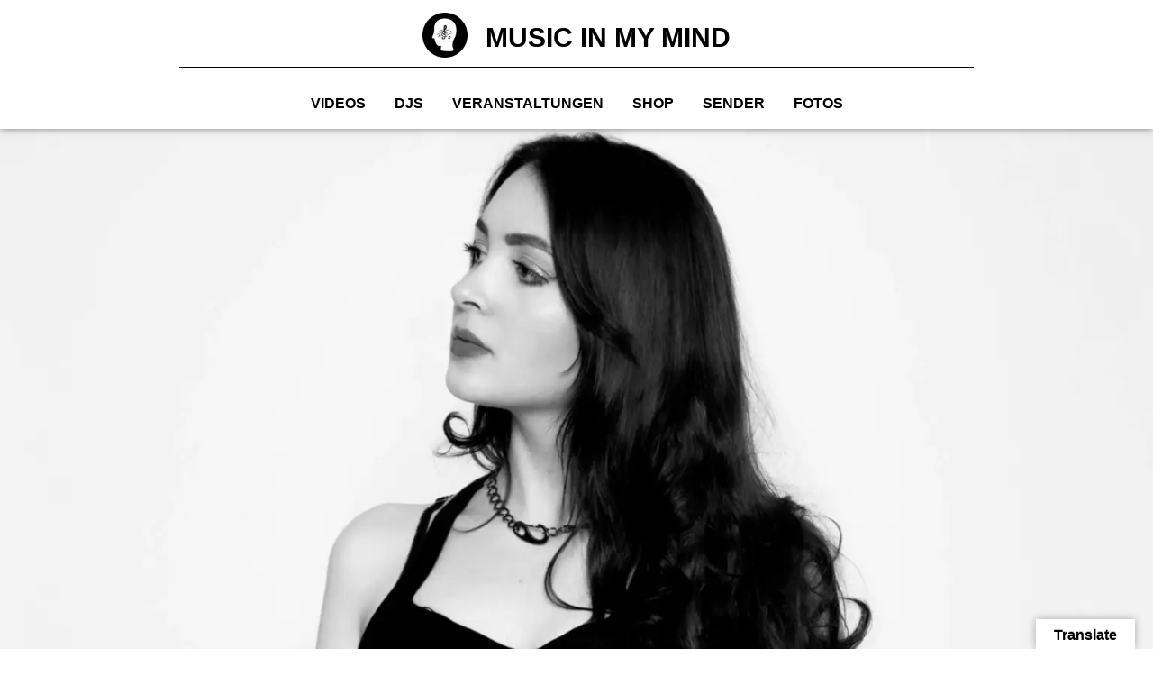

--- FILE ---
content_type: text/css; charset=utf-8
request_url: https://musicinmymind.de/wp-content/uploads/elementor/css/post-10832.css?ver=1769859167
body_size: 986
content:
.elementor-10832 .elementor-element.elementor-element-d194438 > .elementor-element-populated{padding:0px 0px 0px 0px;}.elementor-10832 .elementor-element.elementor-element-ac22dac > .elementor-element-populated{padding:0px 0px 0px 0px;}.elementor-widget-image .widget-image-caption{color:var( --e-global-color-text );font-family:var( --e-global-typography-text-font-family ), Sans-serif;font-weight:var( --e-global-typography-text-font-weight );}.elementor-10832 .elementor-element.elementor-element-05d55fb img{width:100%;max-width:100%;}.elementor-10832 .elementor-element.elementor-element-53ba3cb > .elementor-container{max-width:1200px;}.elementor-10832 .elementor-element.elementor-element-53ba3cb{transition:background 0.3s, border 0.3s, border-radius 0.3s, box-shadow 0.3s;margin-top:0%;margin-bottom:0%;padding:0% 0% 0% 0%;}.elementor-10832 .elementor-element.elementor-element-53ba3cb > .elementor-background-overlay{transition:background 0.3s, border-radius 0.3s, opacity 0.3s;}.elementor-10832 .elementor-element.elementor-element-53ba3cb a{color:#000000;}.elementor-10832 .elementor-element.elementor-element-79ea8a1 > .elementor-element-populated{border-style:solid;border-width:0px 0px 1px 1px;border-color:#CCCCCC;transition:background 0.3s, border 0.3s, border-radius 0.3s, box-shadow 0.3s;padding:40px 20px 50px 20px;}.elementor-10832 .elementor-element.elementor-element-79ea8a1 > .elementor-element-populated > .elementor-background-overlay{transition:background 0.3s, border-radius 0.3s, opacity 0.3s;}.elementor-widget-heading .elementor-heading-title{font-family:var( --e-global-typography-primary-font-family ), Sans-serif;font-weight:var( --e-global-typography-primary-font-weight );color:var( --e-global-color-primary );}.elementor-10832 .elementor-element.elementor-element-41a9877{width:100%;max-width:100%;background-color:#000000;padding:10px 2px 10px 20px;}.elementor-10832 .elementor-element.elementor-element-41a9877 .elementor-heading-title{font-family:"Helvetica", Sans-serif;font-size:50px;font-weight:600;text-transform:uppercase;line-height:1em;color:#FFFFFF;}.elementor-10832 .elementor-element.elementor-element-3834258{margin:0px 0px calc(var(--kit-widget-spacing, 0px) + -10px) 0px;padding:12px 0px 0px 0px;}.elementor-10832 .elementor-element.elementor-element-3834258 .elementor-heading-title{font-family:"Helvetica", Sans-serif;font-size:14px;font-weight:400;text-transform:uppercase;color:#000000;}.elementor-10832 .elementor-element.elementor-element-671ef81{--alignment:left;--grid-side-margin:0px;--grid-column-gap:0px;--grid-row-gap:10px;--grid-bottom-margin:10px;}.elementor-10832 .elementor-element.elementor-element-671ef81 .elementor-share-btn{font-size:calc(1px * 10);}.elementor-10832 .elementor-element.elementor-element-671ef81 .elementor-share-btn__icon{--e-share-buttons-icon-size:2.4em;}.elementor-widget-posts .elementor-button{background-color:var( --e-global-color-accent );font-family:var( --e-global-typography-accent-font-family ), Sans-serif;font-weight:var( --e-global-typography-accent-font-weight );}.elementor-widget-posts .elementor-post__title, .elementor-widget-posts .elementor-post__title a{color:var( --e-global-color-secondary );font-family:var( --e-global-typography-primary-font-family ), Sans-serif;font-weight:var( --e-global-typography-primary-font-weight );}.elementor-widget-posts .elementor-post__meta-data{font-family:var( --e-global-typography-secondary-font-family ), Sans-serif;font-weight:var( --e-global-typography-secondary-font-weight );}.elementor-widget-posts .elementor-post__excerpt p{font-family:var( --e-global-typography-text-font-family ), Sans-serif;font-weight:var( --e-global-typography-text-font-weight );}.elementor-widget-posts .elementor-post__read-more{color:var( --e-global-color-accent );}.elementor-widget-posts a.elementor-post__read-more{font-family:var( --e-global-typography-accent-font-family ), Sans-serif;font-weight:var( --e-global-typography-accent-font-weight );}.elementor-widget-posts .elementor-post__card .elementor-post__badge{background-color:var( --e-global-color-accent );font-family:var( --e-global-typography-accent-font-family ), Sans-serif;font-weight:var( --e-global-typography-accent-font-weight );}.elementor-widget-posts .elementor-pagination{font-family:var( --e-global-typography-secondary-font-family ), Sans-serif;font-weight:var( --e-global-typography-secondary-font-weight );}.elementor-widget-posts .ecs-load-more-button .elementor-button{font-family:var( --e-global-typography-accent-font-family ), Sans-serif;font-weight:var( --e-global-typography-accent-font-weight );background-color:var( --e-global-color-accent );}.elementor-widget-posts .e-load-more-message{font-family:var( --e-global-typography-secondary-font-family ), Sans-serif;font-weight:var( --e-global-typography-secondary-font-weight );}.elementor-10832 .elementor-element.elementor-element-fc9b0df{--grid-row-gap:50px;--grid-column-gap:30px;}.elementor-10832 .elementor-element.elementor-element-fc9b0df > .elementor-widget-container{border-style:solid;border-width:1px 1px 1px 1px;border-radius:0px 0px 0px 0px;}.elementor-10832 .elementor-element.elementor-element-fc9b0df .elementor-pagination{text-align:center;}.elementor-10832 .elementor-element.elementor-element-fc9b0df .ecs-load-more-button .elementor-button{margin-top:20px;font-family:"Helvetica", Sans-serif;font-size:14px;font-weight:500;fill:#000000;color:#000000;background-color:#FFFFFF00;border-radius:0px 0px 0px 0px;}body:not(.rtl) .elementor-10832 .elementor-element.elementor-element-fc9b0df .elementor-pagination .page-numbers:not(:first-child){margin-left:calc( 10px/2 );}body:not(.rtl) .elementor-10832 .elementor-element.elementor-element-fc9b0df .elementor-pagination .page-numbers:not(:last-child){margin-right:calc( 10px/2 );}body.rtl .elementor-10832 .elementor-element.elementor-element-fc9b0df .elementor-pagination .page-numbers:not(:first-child){margin-right:calc( 10px/2 );}body.rtl .elementor-10832 .elementor-element.elementor-element-fc9b0df .elementor-pagination .page-numbers:not(:last-child){margin-left:calc( 10px/2 );}.elementor-10832 .elementor-element.elementor-element-fc9b0df .ecs-load-more-button .elementor-button:hover, .elementor-10832 .elementor-element.elementor-element-fc9b0df .ecs-load-more-button .elementor-button:focus{color:#FFFFFF;}.elementor-10832 .elementor-element.elementor-element-fc9b0df .ecs-load-more-button .elementor-button:hover svg, .elementor-10832 .elementor-element.elementor-element-fc9b0df .ecs-load-more-button .elementor-button:focus svg{fill:#FFFFFF;}.elementor-10832 .elementor-element.elementor-element-fc9b0df .ecs-load-more-button .elementor-button:hover, .elementor-10832 .elementor-element.elementor-element-fc9b0df .elementor-button:focus{background-color:#000000;}.elementor-10832 .elementor-element.elementor-element-fc9b0df .elementor-button{border-style:solid;border-width:1px 1px 1px 1px;border-color:#000000;}.elementor-widget-tabs .elementor-tab-title, .elementor-widget-tabs .elementor-tab-title a{color:var( --e-global-color-primary );}.elementor-widget-tabs .elementor-tab-title.elementor-active,
					 .elementor-widget-tabs .elementor-tab-title.elementor-active a{color:var( --e-global-color-accent );}.elementor-widget-tabs .elementor-tab-title{font-family:var( --e-global-typography-primary-font-family ), Sans-serif;font-weight:var( --e-global-typography-primary-font-weight );}.elementor-widget-tabs .elementor-tab-content{color:var( --e-global-color-text );font-family:var( --e-global-typography-text-font-family ), Sans-serif;font-weight:var( --e-global-typography-text-font-weight );}.elementor-10832 .elementor-element.elementor-element-50f8de2{margin:0px 0px calc(var(--kit-widget-spacing, 0px) + 0px) 0px;padding:50px 0px 0px 0px;}.elementor-10832 .elementor-element.elementor-element-50f8de2 .elementor-tab-title, .elementor-10832 .elementor-element.elementor-element-50f8de2 .elementor-tab-title:before, .elementor-10832 .elementor-element.elementor-element-50f8de2 .elementor-tab-title:after, .elementor-10832 .elementor-element.elementor-element-50f8de2 .elementor-tab-content, .elementor-10832 .elementor-element.elementor-element-50f8de2 .elementor-tabs-content-wrapper{border-width:1px;}.elementor-10832 .elementor-element.elementor-element-50f8de2 .elementor-tab-mobile-title, .elementor-10832 .elementor-element.elementor-element-50f8de2 .elementor-tab-desktop-title.elementor-active, .elementor-10832 .elementor-element.elementor-element-50f8de2 .elementor-tab-title:before, .elementor-10832 .elementor-element.elementor-element-50f8de2 .elementor-tab-title:after, .elementor-10832 .elementor-element.elementor-element-50f8de2 .elementor-tab-content, .elementor-10832 .elementor-element.elementor-element-50f8de2 .elementor-tabs-content-wrapper{border-color:#000000;}.elementor-10832 .elementor-element.elementor-element-50f8de2 .elementor-tab-title, .elementor-10832 .elementor-element.elementor-element-50f8de2 .elementor-tab-title a{color:#000000;}.elementor-10832 .elementor-element.elementor-element-50f8de2 .elementor-tab-title.elementor-active,
					 .elementor-10832 .elementor-element.elementor-element-50f8de2 .elementor-tab-title.elementor-active a{color:#000000;}.elementor-10832 .elementor-element.elementor-element-50f8de2 .elementor-tab-title{font-family:"Helvetica", Sans-serif;font-size:22px;font-weight:800;text-transform:uppercase;}.elementor-10832 .elementor-element.elementor-element-50f8de2 .elementor-tab-content{color:#000000;font-family:"Helvetica", Sans-serif;font-size:16px;font-weight:400;line-height:1.6em;}.elementor-10832 .elementor-element.elementor-element-79387cd:not(.elementor-motion-effects-element-type-background) > .elementor-widget-wrap, .elementor-10832 .elementor-element.elementor-element-79387cd > .elementor-widget-wrap > .elementor-motion-effects-container > .elementor-motion-effects-layer{background-color:#F6F6F6;}.elementor-10832 .elementor-element.elementor-element-79387cd > .elementor-widget-wrap > .elementor-widget:not(.elementor-widget__width-auto):not(.elementor-widget__width-initial):not(:last-child):not(.elementor-absolute){--kit-widget-spacing:6px;}.elementor-10832 .elementor-element.elementor-element-79387cd > .elementor-element-populated{transition:background 0.3s, border 0.3s, border-radius 0.3s, box-shadow 0.3s;padding:40px 20px 20px 20px;}.elementor-10832 .elementor-element.elementor-element-79387cd > .elementor-element-populated > .elementor-background-overlay{transition:background 0.3s, border-radius 0.3s, opacity 0.3s;}.elementor-10832 .elementor-element.elementor-element-306073e .elementor-heading-title{font-family:"Helvetica", Sans-serif;font-size:20px;font-weight:600;color:#000000;}.elementor-widget-divider{--divider-color:var( --e-global-color-secondary );}.elementor-widget-divider .elementor-divider__text{color:var( --e-global-color-secondary );font-family:var( --e-global-typography-secondary-font-family ), Sans-serif;font-weight:var( --e-global-typography-secondary-font-weight );}.elementor-widget-divider.elementor-view-stacked .elementor-icon{background-color:var( --e-global-color-secondary );}.elementor-widget-divider.elementor-view-framed .elementor-icon, .elementor-widget-divider.elementor-view-default .elementor-icon{color:var( --e-global-color-secondary );border-color:var( --e-global-color-secondary );}.elementor-widget-divider.elementor-view-framed .elementor-icon, .elementor-widget-divider.elementor-view-default .elementor-icon svg{fill:var( --e-global-color-secondary );}.elementor-10832 .elementor-element.elementor-element-253974f{--divider-border-style:solid;--divider-color:#CCCCCC;--divider-border-width:1px;}.elementor-10832 .elementor-element.elementor-element-253974f .elementor-divider-separator{width:100%;}.elementor-10832 .elementor-element.elementor-element-253974f .elementor-divider{padding-block-start:0px;padding-block-end:0px;}.elementor-10832 .elementor-element.elementor-element-bb6c8a3{text-align:center;}.elementor-10832 .elementor-element.elementor-element-85fc5b9{--spacer-size:30px;}.elementor-10832 .elementor-element.elementor-element-5c97807 .elementor-heading-title{font-family:"Helvetica", Sans-serif;font-size:20px;font-weight:600;color:#000000;}.elementor-10832 .elementor-element.elementor-element-f32cf05{--divider-border-style:solid;--divider-color:#CCCCCC;--divider-border-width:1px;}.elementor-10832 .elementor-element.elementor-element-f32cf05 .elementor-divider-separator{width:100%;}.elementor-10832 .elementor-element.elementor-element-f32cf05 .elementor-divider{padding-block-start:0px;padding-block-end:0px;}.elementor-10832 .elementor-element.elementor-element-891fbc4{--grid-row-gap:10px;--grid-column-gap:39px;}.elementor-10832 .elementor-element.elementor-element-891fbc4 .elementor-post__thumbnail__link{width:100%;}.elementor-10832 .elementor-element.elementor-element-891fbc4.elementor-posts--thumbnail-left .elementor-post__thumbnail__link{margin-right:0px;}.elementor-10832 .elementor-element.elementor-element-891fbc4.elementor-posts--thumbnail-right .elementor-post__thumbnail__link{margin-left:0px;}.elementor-10832 .elementor-element.elementor-element-891fbc4.elementor-posts--thumbnail-top .elementor-post__thumbnail__link{margin-bottom:0px;}.elementor-10832 .elementor-element.elementor-element-891fbc4 .elementor-post__title, .elementor-10832 .elementor-element.elementor-element-891fbc4 .elementor-post__title a{color:#000000;font-family:"Helvetica", Sans-serif;font-size:16px;font-weight:600;text-transform:uppercase;text-decoration:underline;}.elementor-10832 .elementor-element.elementor-element-891fbc4 .elementor-post__title{margin-bottom:0px;}.elementor-10832 .elementor-element.elementor-element-234392b{--spacer-size:30px;}.elementor-10832 .elementor-element.elementor-element-4cf5c7c .elementor-heading-title{font-family:"Helvetica", Sans-serif;font-size:20px;font-weight:600;color:#000000;}.elementor-10832 .elementor-element.elementor-element-7d09682{--divider-border-style:solid;--divider-color:#CCCCCC;--divider-border-width:1px;}.elementor-10832 .elementor-element.elementor-element-7d09682 .elementor-divider-separator{width:100%;}.elementor-10832 .elementor-element.elementor-element-7d09682 .elementor-divider{padding-block-start:0px;padding-block-end:0px;}.elementor-10832 .elementor-element.elementor-element-52cc6ec{--grid-row-gap:10px;--grid-column-gap:39px;}.elementor-10832 .elementor-element.elementor-element-52cc6ec .elementor-post__thumbnail__link{width:100%;}.elementor-10832 .elementor-element.elementor-element-52cc6ec.elementor-posts--thumbnail-left .elementor-post__thumbnail__link{margin-right:0px;}.elementor-10832 .elementor-element.elementor-element-52cc6ec.elementor-posts--thumbnail-right .elementor-post__thumbnail__link{margin-left:0px;}.elementor-10832 .elementor-element.elementor-element-52cc6ec.elementor-posts--thumbnail-top .elementor-post__thumbnail__link{margin-bottom:0px;}.elementor-10832 .elementor-element.elementor-element-52cc6ec .elementor-post__title, .elementor-10832 .elementor-element.elementor-element-52cc6ec .elementor-post__title a{color:#000000;font-family:"Helvetica", Sans-serif;font-size:16px;font-weight:600;text-transform:uppercase;text-decoration:underline;}.elementor-10832 .elementor-element.elementor-element-52cc6ec .elementor-post__title{margin-bottom:0px;}.elementor-10832 .elementor-element.elementor-element-701158c{--spacer-size:30px;}.elementor-10832 .elementor-element.elementor-element-846a42b .elementor-heading-title{font-family:"Helvetica", Sans-serif;font-size:20px;font-weight:600;color:#000000;}.elementor-10832 .elementor-element.elementor-element-178b1dc{--divider-border-style:solid;--divider-color:#CCCCCC;--divider-border-width:1px;}.elementor-10832 .elementor-element.elementor-element-178b1dc .elementor-divider-separator{width:100%;}.elementor-10832 .elementor-element.elementor-element-178b1dc .elementor-divider{padding-block-start:0px;padding-block-end:0px;}.elementor-widget-nav-menu .elementor-nav-menu .elementor-item{font-family:var( --e-global-typography-primary-font-family ), Sans-serif;font-weight:var( --e-global-typography-primary-font-weight );}.elementor-widget-nav-menu .elementor-nav-menu--main .elementor-item{color:var( --e-global-color-text );fill:var( --e-global-color-text );}.elementor-widget-nav-menu .elementor-nav-menu--main .elementor-item:hover,
					.elementor-widget-nav-menu .elementor-nav-menu--main .elementor-item.elementor-item-active,
					.elementor-widget-nav-menu .elementor-nav-menu--main .elementor-item.highlighted,
					.elementor-widget-nav-menu .elementor-nav-menu--main .elementor-item:focus{color:var( --e-global-color-accent );fill:var( --e-global-color-accent );}.elementor-widget-nav-menu .elementor-nav-menu--main:not(.e--pointer-framed) .elementor-item:before,
					.elementor-widget-nav-menu .elementor-nav-menu--main:not(.e--pointer-framed) .elementor-item:after{background-color:var( --e-global-color-accent );}.elementor-widget-nav-menu .e--pointer-framed .elementor-item:before,
					.elementor-widget-nav-menu .e--pointer-framed .elementor-item:after{border-color:var( --e-global-color-accent );}.elementor-widget-nav-menu{--e-nav-menu-divider-color:var( --e-global-color-text );}.elementor-widget-nav-menu .elementor-nav-menu--dropdown .elementor-item, .elementor-widget-nav-menu .elementor-nav-menu--dropdown  .elementor-sub-item{font-family:var( --e-global-typography-accent-font-family ), Sans-serif;font-weight:var( --e-global-typography-accent-font-weight );}.elementor-10832 .elementor-element.elementor-element-fcf6e8d .elementor-nav-menu .elementor-item{font-family:"Helvetica", Sans-serif;font-size:14px;font-weight:400;text-transform:uppercase;}.elementor-10832 .elementor-element.elementor-element-fcf6e8d .elementor-nav-menu--main .elementor-item{color:#000000;fill:#000000;padding-left:7px;padding-right:7px;padding-top:4px;padding-bottom:4px;}.elementor-10832 .elementor-element.elementor-element-fcf6e8d .elementor-nav-menu--main .elementor-item:hover,
					.elementor-10832 .elementor-element.elementor-element-fcf6e8d .elementor-nav-menu--main .elementor-item.elementor-item-active,
					.elementor-10832 .elementor-element.elementor-element-fcf6e8d .elementor-nav-menu--main .elementor-item.highlighted,
					.elementor-10832 .elementor-element.elementor-element-fcf6e8d .elementor-nav-menu--main .elementor-item:focus{color:#952626;fill:#952626;}.elementor-10832 .elementor-element.elementor-element-fcf6e8d{--e-nav-menu-divider-content:"";--e-nav-menu-divider-style:solid;--e-nav-menu-divider-width:1px;--e-nav-menu-horizontal-menu-item-margin:calc( 0px / 2 );}.elementor-10832 .elementor-element.elementor-element-fcf6e8d .elementor-nav-menu--main:not(.elementor-nav-menu--layout-horizontal) .elementor-nav-menu > li:not(:last-child){margin-bottom:0px;}:root{--page-title-display:none;}@media(max-width:1024px){ .elementor-10832 .elementor-element.elementor-element-671ef81{--grid-side-margin:0px;--grid-column-gap:0px;--grid-row-gap:10px;--grid-bottom-margin:10px;}}@media(min-width:768px){.elementor-10832 .elementor-element.elementor-element-79ea8a1{width:80%;}.elementor-10832 .elementor-element.elementor-element-79387cd{width:20%;}}@media(max-width:1200px) and (min-width:768px){.elementor-10832 .elementor-element.elementor-element-79ea8a1{width:80%;}}@media(max-width:1024px) and (min-width:768px){.elementor-10832 .elementor-element.elementor-element-79ea8a1{width:100%;}.elementor-10832 .elementor-element.elementor-element-79387cd{width:100%;}}@media(max-width:767px){.elementor-10832 .elementor-element.elementor-element-79ea8a1 > .elementor-widget-wrap > .elementor-widget:not(.elementor-widget__width-auto):not(.elementor-widget__width-initial):not(:last-child):not(.elementor-absolute){--kit-widget-spacing:10px;}.elementor-10832 .elementor-element.elementor-element-79ea8a1 > .elementor-element-populated{border-width:0px 0px 0px 0px;padding:20px 10px 30px 10px;}.elementor-10832 .elementor-element.elementor-element-41a9877{width:100%;max-width:100%;padding:10px 8px 8px 14px;}.elementor-10832 .elementor-element.elementor-element-41a9877 .elementor-heading-title{font-size:26px;}.elementor-10832 .elementor-element.elementor-element-3834258{padding:4px 0px 0px 0px;} .elementor-10832 .elementor-element.elementor-element-671ef81{--grid-side-margin:0px;--grid-column-gap:0px;--grid-row-gap:10px;--grid-bottom-margin:10px;}.elementor-10832 .elementor-element.elementor-element-fc9b0df{--grid-row-gap:0px;--grid-column-gap:0px;}.elementor-10832 .elementor-element.elementor-element-fc9b0df > .elementor-widget-container{margin:0px 0px 0px 0px;padding:0px 0px 0px 0px;border-width:0px 0px 0px 0px;}.elementor-10832 .elementor-element.elementor-element-50f8de2{padding:40px 0px 0px 0px;}.elementor-10832 .elementor-element.elementor-element-50f8de2 .elementor-tab-title{font-size:18px;line-height:1.3em;}.elementor-10832 .elementor-element.elementor-element-50f8de2 .elementor-tab-content{font-size:16px;}.elementor-10832 .elementor-element.elementor-element-79387cd > .elementor-element-populated{padding:20px 20px 20px 20px;}.elementor-10832 .elementor-element.elementor-element-891fbc4{--grid-row-gap:20px;--grid-column-gap:10px;}.elementor-10832 .elementor-element.elementor-element-891fbc4 .elementor-post__thumbnail__link{width:100%;}.elementor-10832 .elementor-element.elementor-element-52cc6ec .elementor-post__thumbnail__link{width:100%;}.elementor-10832 .elementor-element.elementor-element-52cc6ec{--grid-column-gap:10px;}}

--- FILE ---
content_type: text/css; charset=utf-8
request_url: https://musicinmymind.de/wp-content/uploads/elementor/css/post-412.css?ver=1769845189
body_size: 187
content:
.elementor-412 .elementor-element.elementor-element-356ff4a:not(.elementor-motion-effects-element-type-background), .elementor-412 .elementor-element.elementor-element-356ff4a > .elementor-motion-effects-container > .elementor-motion-effects-layer{background-color:#952626;}.elementor-412 .elementor-element.elementor-element-356ff4a > .elementor-container{min-height:100vh;}.elementor-412 .elementor-element.elementor-element-356ff4a{transition:background 0.3s, border 0.3s, border-radius 0.3s, box-shadow 0.3s;}.elementor-412 .elementor-element.elementor-element-356ff4a > .elementor-background-overlay{transition:background 0.3s, border-radius 0.3s, opacity 0.3s;}.elementor-412 .elementor-element.elementor-element-ae99c43 > .elementor-element-populated{padding:0px 0px 0px 0px;}.elementor-412 .elementor-element.elementor-element-56c5045 > .elementor-element-populated{padding:30px 0px 30px 0px;}.elementor-widget-heading .elementor-heading-title{font-family:var( --e-global-typography-primary-font-family ), Sans-serif;font-weight:var( --e-global-typography-primary-font-weight );color:var( --e-global-color-primary );}.elementor-412 .elementor-element.elementor-element-ebb8d14{text-align:center;}.elementor-412 .elementor-element.elementor-element-ebb8d14 .elementor-heading-title{font-family:"Helvetica", Sans-serif;font-size:40px;font-weight:600;text-transform:uppercase;color:#FFFFFF;}.elementor-bc-flex-widget .elementor-412 .elementor-element.elementor-element-c8676f7.elementor-column .elementor-widget-wrap{align-items:center;}.elementor-412 .elementor-element.elementor-element-c8676f7.elementor-column.elementor-element[data-element_type="column"] > .elementor-widget-wrap.elementor-element-populated{align-content:center;align-items:center;}.elementor-412 .elementor-element.elementor-element-c8676f7 > .elementor-element-populated{border-style:solid;border-width:2px 2px 2px 0px;border-color:#FFFFFF;}.elementor-widget-call-to-action .elementor-cta__title{font-family:var( --e-global-typography-primary-font-family ), Sans-serif;font-weight:var( --e-global-typography-primary-font-weight );}.elementor-widget-call-to-action .elementor-cta__description{font-family:var( --e-global-typography-text-font-family ), Sans-serif;font-weight:var( --e-global-typography-text-font-weight );}.elementor-widget-call-to-action .elementor-cta__button{font-family:var( --e-global-typography-accent-font-family ), Sans-serif;font-weight:var( --e-global-typography-accent-font-weight );}.elementor-widget-call-to-action .elementor-ribbon-inner{background-color:var( --e-global-color-accent );font-family:var( --e-global-typography-accent-font-family ), Sans-serif;font-weight:var( --e-global-typography-accent-font-weight );}.elementor-412 .elementor-element.elementor-element-348ac06 .elementor-cta .elementor-cta__bg, .elementor-412 .elementor-element.elementor-element-348ac06 .elementor-cta .elementor-cta__bg-overlay{transition-duration:1000ms;}.elementor-412 .elementor-element.elementor-element-348ac06 .elementor-cta__content{min-height:38vh;text-align:center;}.elementor-412 .elementor-element.elementor-element-348ac06 .elementor-cta__title{font-family:"Helvetica", Sans-serif;font-size:40px;font-weight:600;text-transform:uppercase;color:#FFFFFF;}.elementor-412 .elementor-element.elementor-element-348ac06 .elementor-cta:hover .elementor-cta__title{color:#952626;}.elementor-412 .elementor-element.elementor-element-348ac06 .elementor-cta:hover .elementor-cta__bg-overlay{background-color:#FFFFFF;}.elementor-bc-flex-widget .elementor-412 .elementor-element.elementor-element-ea50314.elementor-column .elementor-widget-wrap{align-items:center;}.elementor-412 .elementor-element.elementor-element-ea50314.elementor-column.elementor-element[data-element_type="column"] > .elementor-widget-wrap.elementor-element-populated{align-content:center;align-items:center;}.elementor-412 .elementor-element.elementor-element-ea50314 > .elementor-element-populated{border-style:solid;border-width:2px 2px 2px 0px;border-color:#FFFFFF;}.elementor-412 .elementor-element.elementor-element-4ee5cbe .elementor-cta .elementor-cta__bg, .elementor-412 .elementor-element.elementor-element-4ee5cbe .elementor-cta .elementor-cta__bg-overlay{transition-duration:1000ms;}.elementor-412 .elementor-element.elementor-element-4ee5cbe .elementor-cta__content{min-height:38vh;text-align:center;}.elementor-412 .elementor-element.elementor-element-4ee5cbe .elementor-cta__title{font-family:"Helvetica", Sans-serif;font-size:40px;font-weight:600;text-transform:uppercase;color:#FFFFFF;}.elementor-412 .elementor-element.elementor-element-4ee5cbe .elementor-cta:hover .elementor-cta__title{color:#952626;}.elementor-412 .elementor-element.elementor-element-4ee5cbe .elementor-cta:hover .elementor-cta__bg-overlay{background-color:#FFFFFF;}.elementor-bc-flex-widget .elementor-412 .elementor-element.elementor-element-9d85b0f.elementor-column .elementor-widget-wrap{align-items:center;}.elementor-412 .elementor-element.elementor-element-9d85b0f.elementor-column.elementor-element[data-element_type="column"] > .elementor-widget-wrap.elementor-element-populated{align-content:center;align-items:center;}.elementor-412 .elementor-element.elementor-element-9d85b0f > .elementor-element-populated{border-style:solid;border-width:2px 2px 2px 0px;border-color:#FFFFFF;}.elementor-412 .elementor-element.elementor-element-2b68fb8 .elementor-cta .elementor-cta__bg, .elementor-412 .elementor-element.elementor-element-2b68fb8 .elementor-cta .elementor-cta__bg-overlay{transition-duration:1000ms;}.elementor-412 .elementor-element.elementor-element-2b68fb8 .elementor-cta__content{min-height:38vh;text-align:center;}.elementor-412 .elementor-element.elementor-element-2b68fb8 .elementor-cta__title{font-family:"Helvetica", Sans-serif;font-size:40px;font-weight:600;text-transform:uppercase;color:#FFFFFF;}.elementor-412 .elementor-element.elementor-element-2b68fb8 .elementor-cta:hover .elementor-cta__title{color:#952626;}.elementor-412 .elementor-element.elementor-element-2b68fb8 .elementor-cta:hover .elementor-cta__bg-overlay{background-color:#FFFFFF;}.elementor-bc-flex-widget .elementor-412 .elementor-element.elementor-element-af08e68.elementor-column .elementor-widget-wrap{align-items:center;}.elementor-412 .elementor-element.elementor-element-af08e68.elementor-column.elementor-element[data-element_type="column"] > .elementor-widget-wrap.elementor-element-populated{align-content:center;align-items:center;}.elementor-412 .elementor-element.elementor-element-af08e68 > .elementor-element-populated{border-style:solid;border-width:0px 2px 2px 0px;border-color:#FFFFFF;}.elementor-412 .elementor-element.elementor-element-27ab7c5 .elementor-cta .elementor-cta__bg, .elementor-412 .elementor-element.elementor-element-27ab7c5 .elementor-cta .elementor-cta__bg-overlay{transition-duration:1000ms;}.elementor-412 .elementor-element.elementor-element-27ab7c5 .elementor-cta__content{min-height:38vh;text-align:center;}.elementor-412 .elementor-element.elementor-element-27ab7c5 .elementor-cta__title{font-family:"Helvetica", Sans-serif;font-size:40px;font-weight:600;text-transform:uppercase;color:#FFFFFF;}.elementor-412 .elementor-element.elementor-element-27ab7c5 .elementor-cta:hover .elementor-cta__title{color:#952626;}.elementor-412 .elementor-element.elementor-element-27ab7c5 .elementor-cta:hover .elementor-cta__bg-overlay{background-color:#FFFFFF;}.elementor-bc-flex-widget .elementor-412 .elementor-element.elementor-element-4341d39.elementor-column .elementor-widget-wrap{align-items:center;}.elementor-412 .elementor-element.elementor-element-4341d39.elementor-column.elementor-element[data-element_type="column"] > .elementor-widget-wrap.elementor-element-populated{align-content:center;align-items:center;}.elementor-412 .elementor-element.elementor-element-4341d39 > .elementor-element-populated{border-style:solid;border-width:0px 2px 2px 0px;border-color:#FFFFFF;}.elementor-412 .elementor-element.elementor-element-1e52cef .elementor-cta .elementor-cta__bg, .elementor-412 .elementor-element.elementor-element-1e52cef .elementor-cta .elementor-cta__bg-overlay{transition-duration:1000ms;}.elementor-412 .elementor-element.elementor-element-1e52cef .elementor-cta__content{min-height:38vh;text-align:center;}.elementor-412 .elementor-element.elementor-element-1e52cef .elementor-cta__title{font-family:"Helvetica", Sans-serif;font-size:40px;font-weight:600;text-transform:uppercase;color:#FFFFFF;}.elementor-412 .elementor-element.elementor-element-1e52cef .elementor-cta:hover .elementor-cta__title{color:#952626;}.elementor-412 .elementor-element.elementor-element-1e52cef .elementor-cta:hover .elementor-cta__bg-overlay{background-color:#FFFFFF;}.elementor-bc-flex-widget .elementor-412 .elementor-element.elementor-element-b584faa.elementor-column .elementor-widget-wrap{align-items:center;}.elementor-412 .elementor-element.elementor-element-b584faa.elementor-column.elementor-element[data-element_type="column"] > .elementor-widget-wrap.elementor-element-populated{align-content:center;align-items:center;}.elementor-412 .elementor-element.elementor-element-b584faa > .elementor-element-populated{padding:26px 0px 26px 0px;}.elementor-widget-icon-list .elementor-icon-list-item:not(:last-child):after{border-color:var( --e-global-color-text );}.elementor-widget-icon-list .elementor-icon-list-icon i{color:var( --e-global-color-primary );}.elementor-widget-icon-list .elementor-icon-list-icon svg{fill:var( --e-global-color-primary );}.elementor-widget-icon-list .elementor-icon-list-item > .elementor-icon-list-text, .elementor-widget-icon-list .elementor-icon-list-item > a{font-family:var( --e-global-typography-text-font-family ), Sans-serif;font-weight:var( --e-global-typography-text-font-weight );}.elementor-widget-icon-list .elementor-icon-list-text{color:var( --e-global-color-secondary );}.elementor-412 .elementor-element.elementor-element-0c4bd10 .elementor-icon-list-icon i{color:#FFFFFF;transition:color 0.3s;}.elementor-412 .elementor-element.elementor-element-0c4bd10 .elementor-icon-list-icon svg{fill:#FFFFFF;transition:fill 0.3s;}.elementor-412 .elementor-element.elementor-element-0c4bd10{--e-icon-list-icon-size:30px;--icon-vertical-offset:0px;}.elementor-412 .elementor-element.elementor-element-0c4bd10 .elementor-icon-list-item > .elementor-icon-list-text, .elementor-412 .elementor-element.elementor-element-0c4bd10 .elementor-icon-list-item > a{font-family:"Helvetica", Sans-serif;font-weight:400;}.elementor-412 .elementor-element.elementor-element-0c4bd10 .elementor-icon-list-text{transition:color 0.3s;}#elementor-popup-modal-412 .dialog-widget-content{animation-duration:0.5s;box-shadow:2px 8px 23px 3px rgba(0,0,0,0.2);}#elementor-popup-modal-412{background-color:rgba(0,0,0,.8);justify-content:center;align-items:center;pointer-events:all;}#elementor-popup-modal-412 .dialog-message{width:100vw;height:100vh;align-items:center;}#elementor-popup-modal-412 .dialog-close-button{display:flex;top:32px;font-size:34px;}body:not(.rtl) #elementor-popup-modal-412 .dialog-close-button{right:164px;}body.rtl #elementor-popup-modal-412 .dialog-close-button{left:164px;}#elementor-popup-modal-412 .dialog-close-button i{color:#FFFFFF;}#elementor-popup-modal-412 .dialog-close-button svg{fill:#FFFFFF;}@media(max-width:1200px){.elementor-412 .elementor-element.elementor-element-348ac06 .elementor-cta__content{min-height:32vh;}.elementor-412 .elementor-element.elementor-element-4ee5cbe .elementor-cta__content{min-height:32vh;}.elementor-412 .elementor-element.elementor-element-2b68fb8 .elementor-cta__content{min-height:32vh;}.elementor-412 .elementor-element.elementor-element-27ab7c5 .elementor-cta__content{min-height:32vh;}.elementor-412 .elementor-element.elementor-element-1e52cef .elementor-cta__content{min-height:32vh;}.elementor-412 .elementor-element.elementor-element-0c4bd10{--e-icon-list-icon-size:50px;}}@media(max-width:880px){.elementor-412 .elementor-element.elementor-element-ebb8d14 .elementor-heading-title{font-size:34px;}.elementor-412 .elementor-element.elementor-element-348ac06 .elementor-cta__content{min-height:30vh;}.elementor-412 .elementor-element.elementor-element-348ac06 .elementor-cta__title{font-size:34px;}.elementor-412 .elementor-element.elementor-element-4ee5cbe .elementor-cta__content{min-height:30vh;}.elementor-412 .elementor-element.elementor-element-4ee5cbe .elementor-cta__title{font-size:34px;}.elementor-412 .elementor-element.elementor-element-2b68fb8 .elementor-cta__content{min-height:30vh;}.elementor-412 .elementor-element.elementor-element-2b68fb8 .elementor-cta__title{font-size:34px;}.elementor-412 .elementor-element.elementor-element-27ab7c5 .elementor-cta__content{min-height:30vh;}.elementor-412 .elementor-element.elementor-element-27ab7c5 .elementor-cta__title{font-size:34px;}.elementor-412 .elementor-element.elementor-element-1e52cef .elementor-cta__content{min-height:30vh;}.elementor-412 .elementor-element.elementor-element-1e52cef .elementor-cta__title{font-size:34px;}.elementor-412 .elementor-element.elementor-element-0c4bd10{--e-icon-list-icon-size:40px;}#elementor-popup-modal-412 .dialog-close-button{top:3%;}body:not(.rtl) #elementor-popup-modal-412 .dialog-close-button{right:4%;}body.rtl #elementor-popup-modal-412 .dialog-close-button{left:4%;}}@media(max-width:767px){.elementor-412 .elementor-element.elementor-element-356ff4a > .elementor-container{min-height:100vh;}.elementor-bc-flex-widget .elementor-412 .elementor-element.elementor-element-ae99c43.elementor-column .elementor-widget-wrap{align-items:flex-start;}.elementor-412 .elementor-element.elementor-element-ae99c43.elementor-column.elementor-element[data-element_type="column"] > .elementor-widget-wrap.elementor-element-populated{align-content:flex-start;align-items:flex-start;}.elementor-412 .elementor-element.elementor-element-56c5045 > .elementor-element-populated{padding:40px 0px 40px 0px;}.elementor-412 .elementor-element.elementor-element-ebb8d14 .elementor-heading-title{font-size:24px;}.elementor-412 .elementor-element.elementor-element-c8676f7{width:50%;}.elementor-412 .elementor-element.elementor-element-c8676f7 > .elementor-element-populated{border-width:2px 2px 0px 0px;}.elementor-412 .elementor-element.elementor-element-348ac06 .elementor-cta__content{min-height:12vh;padding:0px 0px 0px 0px;}.elementor-412 .elementor-element.elementor-element-348ac06 .elementor-cta__title{font-size:24px;}.elementor-412 .elementor-element.elementor-element-ea50314{width:50%;}.elementor-412 .elementor-element.elementor-element-ea50314 > .elementor-element-populated{border-width:2px 0px 0px 0px;}.elementor-412 .elementor-element.elementor-element-4ee5cbe .elementor-cta__content{min-height:12vh;padding:0px 0px 0px 0px;}.elementor-412 .elementor-element.elementor-element-4ee5cbe .elementor-cta__title{font-size:24px;}.elementor-412 .elementor-element.elementor-element-9d85b0f{width:100%;}.elementor-412 .elementor-element.elementor-element-9d85b0f > .elementor-element-populated{border-width:2px 0px 0px 0px;}.elementor-412 .elementor-element.elementor-element-2b68fb8 .elementor-cta__content{min-height:26vh;padding:0px 0px 0px 0px;}.elementor-412 .elementor-element.elementor-element-2b68fb8 .elementor-cta__title{font-size:26px;}.elementor-412 .elementor-element.elementor-element-af08e68{width:50%;}.elementor-412 .elementor-element.elementor-element-af08e68 > .elementor-element-populated{border-width:2px 2px 2px 0px;}.elementor-412 .elementor-element.elementor-element-27ab7c5 .elementor-cta__content{min-height:12vh;padding:0px 0px 0px 0px;}.elementor-412 .elementor-element.elementor-element-27ab7c5 .elementor-cta__title{font-size:24px;}.elementor-412 .elementor-element.elementor-element-4341d39{width:50%;}.elementor-412 .elementor-element.elementor-element-4341d39 > .elementor-element-populated{border-width:2px 0px 2px 0px;}.elementor-412 .elementor-element.elementor-element-1e52cef .elementor-cta__content{min-height:12vh;padding:0px 0px 0px 0px;}.elementor-412 .elementor-element.elementor-element-1e52cef .elementor-cta__title{font-size:24px;}.elementor-412 .elementor-element.elementor-element-b584faa > .elementor-element-populated{padding:20px 0px 20px 0px;}.elementor-412 .elementor-element.elementor-element-0c4bd10{--e-icon-list-icon-size:36px;}#elementor-popup-modal-412 .dialog-close-button{top:2.6%;font-size:30px;}body:not(.rtl) #elementor-popup-modal-412 .dialog-close-button{right:3%;}body.rtl #elementor-popup-modal-412 .dialog-close-button{left:3%;}}